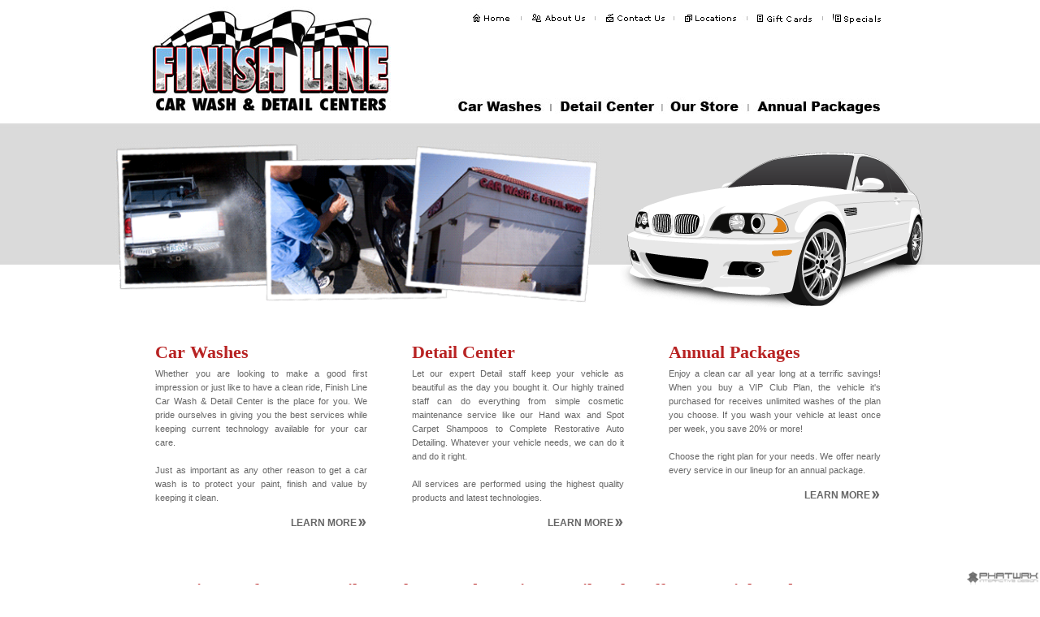

--- FILE ---
content_type: text/html; charset=UTF-8
request_url: http://finishlinecarwashes.com/pg_home.htm
body_size: 4432
content:
<!--(mt)-->
<!DOCTYPE html PUBLIC "-//W3C//DTD XHTML 1.0 Transitional//EN" "http://www.w3.org/TR/xhtml1/DTD/xhtml1-transitional.dtd">
<html xmlns="http://www.w3.org/1999/xhtml">
<head>
<meta http-equiv="Content-Type" content="text/html; charset=UTF-8" />
<title>FINISH Line Car Wash and Detail Center</title>


<script type="text/javascript">
<!--
function MM_swapImgRestore() { //v3.0
  var i,x,a=document.MM_sr; for(i=0;a&&i<a.length&&(x=a[i])&&x.oSrc;i++) x.src=x.oSrc;
}
function MM_preloadImages() { //v3.0
  var d=document; if(d.images){ if(!d.MM_p) d.MM_p=new Array();
    var i,j=d.MM_p.length,a=MM_preloadImages.arguments; for(i=0; i<a.length; i++)
    if (a[i].indexOf("#")!=0){ d.MM_p[j]=new Image; d.MM_p[j++].src=a[i];}}
}

function MM_findObj(n, d) { //v4.01
  var p,i,x;  if(!d) d=document; if((p=n.indexOf("?"))>0&&parent.frames.length) {
    d=parent.frames[n.substring(p+1)].document; n=n.substring(0,p);}
  if(!(x=d[n])&&d.all) x=d.all[n]; for (i=0;!x&&i<d.forms.length;i++) x=d.forms[i][n];
  for(i=0;!x&&d.layers&&i<d.layers.length;i++) x=MM_findObj(n,d.layers[i].document);
  if(!x && d.getElementById) x=d.getElementById(n); return x;
}

function MM_swapImage() { //v3.0
  var i,j=0,x,a=MM_swapImage.arguments; document.MM_sr=new Array; for(i=0;i<(a.length-2);i+=3)
   if ((x=MM_findObj(a[i]))!=null){document.MM_sr[j++]=x; if(!x.oSrc) x.oSrc=x.src; x.src=a[i+2];}
}
//-->
</script>
<link href="inc/styles.css" rel="stylesheet" type="text/css" />
<link type="text/css" media="screen" rel="stylesheet" href="inc/colorbox.css" />
		<script type="text/javascript" src="https://ajax.googleapis.com/ajax/libs/jquery/1.3.2/jquery.min.js"></script>
		<script type="text/javascript" src="js/colorbox/jquery.colorbox.js"></script>
		
		<script type="text/javascript">
        		//link-button required	
			$(document).ready(function(){			
				$(".giftcard").colorbox({width:"25%", inline:true, href:"#inline_giftcard"});
			});
		</script>
	
<!--[if IE]>

    <style>
.contentCopy ul{ margin:0px 0px 0px 10px; list-style-type:square;	}
.contentCopy li{ margin:0px 0px 0px 25px;	}

#li1{ width:225px; float:left;  margin-left:5px; }
#li2{ width:225px; float:left; margin-left:20px; }

.menuList ul{	margin:10px 0px 20px 10px;}
.menuList li{	margin:5px 0px -5px 35px;}
  
#contentArea{ margin: 20px 0px 0px 0px; }
#contentImg{ margin: 20px 0px 0px 0px; }
  
    </style>


<![endif]-->



<!--[if IE 6]>

    <style>

#contentCol{margin: 20px 35px 0px 0px;
}
#logo{ 		margin-left:20px; }

#topnav{	margin: 10px 35px 0px 0px; }
#mainnav{	margin: 82px 35px 0px 0px; }


#home1{	text-align:left; text-align:justify; margin:0px 46px 0px 6px;}
#home2{ text-align:left; text-align:justify; margin:0px 46px 0px 0px;}
#home3{	text-align:left; text-align:justify;}


* html .png{
position:relative;
behavior: expression((this.runtimeStyle.behavior="none")&&(this.pngSet?this.pngSet=true:(this.nodeName == "IMG" && this.src.toLowerCase().indexOf('.png')>-1?(this.runtimeStyle.backgroundImage = "none",
this.runtimeStyle.filter = "progid:DXImageTransform.Microsoft.AlphaImageLoader(src='" + this.src + "', sizingMethod='image')",
this.src = "./images/transparent.gif"):(this.origBg = this.origBg? this.origBg :this.currentStyle.backgroundImage.toString().replace('url("','').replace('")',''),
this.runtimeStyle.filter = "progid:DXImageTransform.Microsoft.AlphaImageLoader(src='" + this.origBg + "', sizingMethod='crop')",
this.runtimeStyle.backgroundImage = "none")),this.pngSet=true)
);
}


    
    </style>


<![endif]-->



</head>



<body onload="MM_preloadImages('images/btn_carwashes.jpg','images/btn_detailcenter.jpg','images/btn_ourstore.jpg','images/btn_annualpackages.jpg','images/btn_home.jpg','images/btn_aboutus.jpg','images/btn_contact.jpg','images/btn_locations.jpg','images/btn_specials.jpg','images/btn_carwashes_ROLL.jpg','images/btn_detailcenter_ROLL.jpg','images/btn_ourstore_ROLL.jpg','images/btn_annualpackages_ROLL.jpg','images/btn_home_ROLL.jpg','images/btn_aboutus_ROLL.jpg','images/btn_contact_ROLL.jpg','images/btn_locations_ROLL.jpg','images/btn_specials_ROLL.jpg')">

   		

   <!-- gift card popup -->
    <div style='display:none'>
        <div id='inline_giftcard' style='padding:10px; background:#fff;'>
        <span class="Hdr">Gift Cards Available!</strong></span><br />
        <span>Give the gift of a clean car this holiday season. 
        <br /><br />
		Visit or Call your local Finishline Carwash for more information on how to purchase!<br />	</span>		
        </div>
    </div>
<div id="container">

    <div id="masthead">
    
       	 <div id="logo"><a href="http://finishlinecarwashes.com/pg_home.htm"><img src="images/spacer.gif" alt="Finish Line Car Wash and Detail Center" name="FL-CW-DC" width="299" height="144" border="0" id="FL-CW-DC"/></a> 
      <h1 class="logo"><a href="http://finishlinecarwashes.com/pg_home.htm">Finish Line Car Wash &amp; Detail Center</a></h1> </div>
            
            <div id="topnav" class="nav">
            	<div align="right"><a class="nav" href="http://finishlinecarwashes.com/pg_home.htm" onmouseout="MM_swapImgRestore()" onmouseover="MM_swapImage('Home','','images/btn_home_ROLL.jpg',1)"><img src="images/btn_home.jpg" alt="Finsih Line Car Wash &amp; Detail Center" name="Home" width="73" height="20" border="0" id="Home" /></a><a class="nav" href="http://finishlinecarwashes.com/pg_aboutus.htm" onmouseout="MM_swapImgRestore()" onmouseover="MM_swapImage('AboutUs','','images/btn_aboutus_ROLL.jpg',1)"><img src="images/btn_aboutus.jpg" alt="About Finsih Line Car Was &amp; Detail Center" name="AboutUs" width="91" height="20" border="0" id="AboutUs" /></a><a class="nav" href="http://finishlinecarwashes.com/pg_contactus.htm" onmouseout="MM_swapImgRestore()" onmouseover="MM_swapImage('ContactUs','','images/btn_contact_ROLL.jpg',1)"><img src="images/btn_contact.jpg" alt="ContactUs" name="ContactUs" width="96" height="20" border="0" id="ContactUs" /></a><a class="nav" href="http://finishlinecarwashes.com/pg_locations.htm" onmouseout="MM_swapImgRestore()" onmouseover="MM_swapImage('Locations','','images/btn_locations_ROLL.jpg',1)"><img src="images/btn_locations.jpg" alt="Finish Line Locations" name="Locations" width="76" height="20" border="0" id="Locations" /></a><a class="nav giftcard" href="#" onmouseout="MM_swapImgRestore()" onmouseover="MM_swapImage('GC','','images/btn_giftcards_ROLL.jpg',1)"><img src="images/btn_giftcards.jpg" alt="Finish Line GC" name="GC" width="93" height="20" border="0" id="GC" /></a><a class="nav" href="http://finishlinecarwashes.com/pg_specials.htm" onmouseout="MM_swapImgRestore()" onmouseover="MM_swapImage('Specials','','images/btn_specials_ROLL.jpg',1)"><img src="images/btn_specials.gif" alt="Finish Line Specials" name="Specials" width="78" height="20" border="0" id="Specials" /></a></div>
            </div>
<!-- end topnav -->
    
            <div id="mainnav" class="nav"><a class="nav" href="http://finishlinecarwashes.com/pg_carwash.htm" onmouseout="MM_swapImgRestore()" onmouseover="MM_swapImage('CarWashes','','images/btn_carwashes_ROLL.jpg',1)"><img src="images/btn_carwashes.jpg" alt="Car Washes" name="CarWashes" width="140" height="27" border="0" id="CarWashes" /></a><a class="nav" href="http://finishlinecarwashes.com/pg_detailcenter.htm" onmouseout="MM_swapImgRestore()" onmouseover="MM_swapImage('DetailCenter','','images/btn_detailcenter_ROLL.jpg',1)"><img src="images/btn_detailcenter.jpg" alt="Detail Center" name="DetailCenter" width="137" height="28" border="0" id="DetailCenter" /></a><a class="nav" href="http://finishlinecarwashes.com/pg_store.htm" onmouseout="MM_swapImgRestore()" onmouseover="MM_swapImage('OurStore','','images/btn_ourstore_ROLL.jpg',1)"><img src="images/btn_ourstore.jpg" alt="Our Store" name="OurStore" width="107" height="28" border="0" id="OurStore" /></a><a class="nav" href="http://finishlinecarwashes.com/pg_annual.htm" onmouseout="MM_swapImgRestore()" onmouseover="MM_swapImage('AnnualPackages','','images/btn_annualpackages_ROLL.jpg',1)"><img src="images/btn_annualpackages.jpg" alt="Annual Packages" name="AnnualPackages" width="156" height="27" border="0" id="AnnualPackages" /></a></div>
      <!-- end mainnav -->
    
   </div><!-- end masthead -->
   
      		



   <div id="contentHolder">


   
   	<div id="photoArea" class="png">
    
    <img src="images/random/home/5.gif" width="600" height="200" class="png" align="right" alt="Full Service Car Washes and Detail" />        </div>
    
         <div id="cars" >
         
            	         
               <img src="images/cars_clean.png" width="377" height="197" class="png" align="right" alt="Clean Cars Make the Right Impression" />        </div>
               
          <div style="clear:both;"></div>
        
    
    <div id="homeContent" align="center">
    
   	  <div id="home1" style="width:29%; float:left;">
        	 <span class="Hdr">Car Washes</span><br />
                Whether you are looking to make a good first impression or just like to have a clean ride, Finish Line Car Wash &amp; Detail Center is the place for you.  We pride ourselves in giving you the best services while keeping current technology available for your car care.
        <br /><br /> 

Just as important as any other reason to get a car wash is to protect your paint, finish and value by keeping it clean. <br />
<br />

		<a href="http://finishlinecarwashes.com/pg_carwash.htm" class="learnMore">LEARN MORE</a></div>


   	  <div id="home2" style="width:29%; float:left;">
        	 <span class="Hdr">Detail Center</span><br />
        	 Let our expert Detail staff keep your vehicle as beautiful as the day you bought it. Our highly trained staff can do everything from simple cosmetic maintenance service like our Hand wax and Spot Carpet Shampoos to Complete Restorative Auto Detailing. Whatever your vehicle needs, we can do it and do it right. <br />
        <br />
                All services are performed using the highest quality  products and latest technologies.<br />
        <br />

		<a href="http://finishlinecarwashes.com/pg_detailcenter.htm" class="learnMore">LEARN MORE</a>      </div>


    	<div id="home3" style="width:29%; float:left;">
        	 <span class="Hdr">Annual Packages</span><br />
        	 Enjoy a clean car all year long at a terrific savings!  When you buy a VIP
Club Plan, the vehicle it's purchased for receives unlimited washes of the
plan you choose.  If you wash your vehicle at least once per week, you save
20% or more!<br /><br />Choose the right plan for your needs. We offer  nearly every service in our lineup for an annual package. <br />
             <br />


		<a href="http://finishlinecarwashes.com/pg_annual.htm" class="learnMore">LEARN MORE</a>        </div>

		<br /><br /><br />
        
        <div style="width:100%; float:left; margin:60px 0px 0px 0px; text-align:center;"><span class="Hdr"><a href="http://finishlinecarwashes.com/pg_email.htm">Sign Up for our Email Newsletter and Receive Email Only Offers, Specials and More!</a></span></div>

		<br />

        <div style="width:100%; float:left; margin:20px 0px 0px 0px; text-align:center;"><span class="Hdr" style="color:#666;">Denver Hours:</span><br/><!--<strong>Mon-Fri</strong> 8am - 6pm <br/><strong>Sun &amp; Sat</strong> 8am-6pm-->
            <strong>Daily</strong> 8am - 6pm
        </div>
        <div style="width:100%; float:left; margin:20px 0px 0px 0px; text-align:center;"><span class="Hdr" style="color:#666;">Aurora Hours:</span><br/><strong>Daily</strong> 8am - 6pm</div>

    </div><!--- end homeContent -->
    
    
    <div style="clear:both;"></div>

    
            
     <div id="homeFooter">
      	<div id="copyrightHome">
    		&COPY; 2026. All Rights Reserved. Finish Line Car Wash & Detail Center.
      	</div>
     </div>
    
    
   
    
    
     <p>&nbsp;</p>
      <p>&nbsp;</p>
      <p>&nbsp;</p>
     <p><br /></p>
  </div>
   <!-- end content holder -->
    
    
              




</div><!-- end container -->


<div id="phatwrx"><a href="http://www.phatwrx.com"><img src="images/spacer.gif" alt="PHATWRX™ Interactive Design" width="90" height="16" border="0" /></a></div>


<script type="text/javascript">
var gaJsHost = (("https:" == document.location.protocol) ? "https://ssl." : "http://www.");
document.write(unescape("%3Cscript src='" + gaJsHost + "google-analytics.com/ga.js' type='text/javascript'%3E%3C/script%3E"));
</script>
<script type="text/javascript">
try {
var pageTracker = _gat._getTracker("UA-7700222-1");
pageTracker._trackPageview();
} catch(err) {}</script>


<script defer src="https://static.cloudflareinsights.com/beacon.min.js/vcd15cbe7772f49c399c6a5babf22c1241717689176015" integrity="sha512-ZpsOmlRQV6y907TI0dKBHq9Md29nnaEIPlkf84rnaERnq6zvWvPUqr2ft8M1aS28oN72PdrCzSjY4U6VaAw1EQ==" data-cf-beacon='{"version":"2024.11.0","token":"1e40b695364445548fbd6484406e0afb","r":1,"server_timing":{"name":{"cfCacheStatus":true,"cfEdge":true,"cfExtPri":true,"cfL4":true,"cfOrigin":true,"cfSpeedBrain":true},"location_startswith":null}}' crossorigin="anonymous"></script>
</body>
</html>


--- FILE ---
content_type: text/css
request_url: http://finishlinecarwashes.com/inc/styles.css
body_size: 1607
content:
@charset "UTF-8";
/* CSS Document */

body{
	background:url(../images/FinishLine-bg.jpg) repeat-x;
	margin:0px 0px 0px 0px;
	font-family:Verdana, Arial, Helvetica, sans-serif;
	font-size:11px;
	color:#666666;
	line-height:17px;
}

.Hdr{ font-family:"Times New Roman", Times, serif; font-size:22px; font-weight:bold; color:#b82323; line-height:36px; }
.colHdr{ font-family:"Times New Roman", Times, serif; font-size:18px; font-weight:bold; color:#b82323; line-height:24px; }


.Hdr a{ font-family:"Times New Roman", Times, serif; font-size:22px; font-weight:bold; color:#b82323; line-height:36px; text-decoration:none; }
.Hdr a:hover{ color:#666666;}
.Hdr a:visited{}

.learnMore{ color:#b82323; font-family:Arial, Helvetica, sans-serif; font-size:12px; font-weight:bolder; float:right; line-height:10px;   }
a.learnMore{ color:#666666; font-family:Arial, Helvetica, sans-serif; font-size:12px; font-weight:bolder; text-decoration:none; padding-right: 13px; background: transparent url(../images/arrowSMgrey.jpg) no-repeat center right; }
a.learnMore:hover{ color:#b82323; font-family:Arial, Helvetica, sans-serif; font-size:12px; font-weight:bolder; text-decoration:none; padding-right: 13px; background: transparent url(../images/arrowSM.jpg) no-repeat center right;  }

.nav{	font-family:Verdana, Arial, Helvetica, sans-serif; font-size:11px; color:#666666; line-height:17px;	}
a.nav{	font-family:Verdana, Arial, Helvetica, sans-serif; font-size:11px; color:#666666; line-height:17px;	}
a.nav:hover{	font-family:Verdana, Arial, Helvetica, sans-serif; font-size:11px; color:#666666; line-height:17px;	}

.navRed{	font-family:Verdana, Arial, Helvetica, sans-serif; font-size:11px; color:#b82323; line-height:17px;	}
a.navRed{	font-family:Verdana, Arial, Helvetica, sans-serif; font-size:11px; color:#b82323; line-height:17px;	}
a.navRed:hover{	font-family:Verdana, Arial, Helvetica, sans-serif; font-size:11px; color:#b82323; line-height:17px; text-decoration:none;	}


.contentCopy{	}

.contentCopy ul{ margin:0px 0px 0px 5px; 	}
.contentCopy li{ margin:0px 0px 0px 10px;	}

.menuItem{	float:left; font-family:"Times New Roman", Times, serif; font-size:16px; font-weight:bold; color:#b82323; line-height:18px;}
.menuItemli{	font-family:Verdana, Arial, Helvetica, sans-serif; font-size:11px; color:#666666;}

.special{	font-family:"Times New Roman", Times, serif; font-size:16px; font-weight:bold; color:#b82323; line-height:18px;}

.pricing{	float:right; font-weight:bold; }
.pricingReg{ font-weight:normal; font-size:11px; font-style:italic; font-family: Verdana, Arial, Helvetica, sans-serif; color:#666666; }
.pricingli{ float:right; font-weight:normal; font-size:11px; font-weight:bold; font-family: Verdana, Arial, Helvetica, sans-serif; color:#666666; }


.pricingHdr{	float:right; font-style:italic; }


.menuList{	margin:0px 0px 0px 0px;}
.menuList ul{	margin:10px 0px 20px 0px;}
.menuList li{	margin:5px 0px -5px 0px;}

ul { margin-left:-15px; margin-bottom:25px; }
li { margin-bottom:5px; }

#contactNamesArea{ margin:0px 0px 0px 20px;	}

.contactNames{ float:left; font-family:"Times New Roman", Times, serif; font-size:16px; font-weight:bold; color:#b82323; line-height:18px;	}
a.contactNames{ float:left; font-family:"Times New Roman", Times, serif; font-size:16px; font-weight:bold; color:#b82323; line-height:18px; text-decoration:none;}
a.contactNames:hover{ float:left; font-family:"Times New Roman", Times, serif; font-size:16px; font-weight:bold; color:#b82323; line-height:18px; text-decoration:underline;	}
.req{  font-family:"Times New Roman", Times, serif; font-size:14px; font-weight:bold; color:#b82323; line-height:18px;	}



#li1{ width:225px; float:left; }
#li2{ width:225px; float:left; margin-left:15px; }



#container{
	width:1000px;
	margin: 0px auto;
	height:100%;
}
#masthead{
	width:1000px;
	height:150px;
	margin: 0px;
}
#logo{
	background:url(../images/FinishLine-logo.jpg) no-repeat;
	height:150px;
	margin: 0px;
	float:left;
	width: 300px;
	margin-left:45px;
}
#logo h1{
	display:none;
}
#topnav{
	
	float:right;
	width:593px;
	height:20px;
	margin: 10px 55px 0px 0px;
}
#mainnav{
	
	float:right;
	width:542px;
	height:30px;
	margin: 82px 55px 0px 0px;
	font:Arial, Helvetica, sans-serif;
	font-size:18px;
	color:#000000;
	font-weight:bolder;
}
#contentHolder{
	width:1000px;
	margin: 0px;
}
#contentArea{
	background:url(../images/FinishLine-contentTop.png)  no-repeat top;
	float:left;
	width:600px;
	margin:10px 0px 0px 0px;
}
#photoArea{
	/*background:url(../images/homepage_photos.gif)  no-repeat top;*/
	float:left;
	width:600px;
	height:200px;
	margin: 25px 0px 0px 0px;
}
#cars{
	float:right;
	margin: 36px 0px 0px 0px;
	height: 200px;
	width: 377px;
}
#contentImg{
	/*background:url(../images/FinishLine-ImageFrame.png)  no-repeat top;*/
	float:right;
	width:323px;
	margin: 10px 10px 0px 0px;
}
#contentCol{
	/*background:url(../images/FinishLine-ImageFrame.png)  no-repeat top;*/
	float:right;
	width:265px;
	margin: 20px 45px 0px 0px;
	text-align:justify;
}
#content{
	margin:50px 45px 0px 45px
}
#homeContent{
	width:900px;
	margin:30px 45px 0px 45px
}

#home1{	text-align:left; text-align:justify; margin:0px 55px 0px 6px;}
#home2{ text-align:left; text-align:justify; margin:0px 55px 0px 0px;}
#home3{	text-align:left; text-align:justify;}



#footer{
	background:url(../images/FinishLine-contentBottom.jpg)  no-repeat top;
	float:left;
	width:600px;
	height:130px;
	margin: 0px 0px 0px 0px;
}
#copyright{
	width:550px;
	height:15px;
	margin: 90px 0px 0px 45px;
	font-size:9px;
}
#homeFooter{
	float:left;
	width:600px;
	height:20px;
	margin: 60px 0px 0px 48px;
}
#copyrightHome{
	width:550px;
	height:15px;
	margin: 0px 0px 0px 0px;
	font-size:9px;
}
#phatwrx{
	background:url(../images/phatwrx.jpg) bottom right no-repeat;
	float:right;
	position:fixed;
	bottom:0;
	right:0;
	width:90px;
	height:16px;
}
#phatwrx a{
	background:url(../images/phatwrx.jpg) bottom right no-repeat;
	float:right;
	position:fixed;
	bottom:0;
	right:0;
	width:90px;
	height:16px;
}

#phatwrx a:hover{
	background:url(../images/phatwrx_ROLL.jpg) bottom right no-repeat;
	float:right;
	position:fixed;
	bottom:0;
	right:0;
	width:90px;
	height:16px;
}

/*******************  PNG HACK       *******************/

* html .png{
position:relative;
behavior: expression((this.runtimeStyle.behavior="none")&&(this.pngSet?this.pngSet=true:(this.nodeName == "IMG" && this.src.toLowerCase().indexOf('.png')>-1?(this.runtimeStyle.backgroundImage = "none",
this.runtimeStyle.filter = "progid:DXImageTransform.Microsoft.AlphaImageLoader(src='" + this.src + "', sizingMethod='image')",
this.src = "../images/transparent.gif"):(this.origBg = this.origBg? this.origBg :this.currentStyle.backgroundImage.toString().replace('url("','').replace('")',''),
this.runtimeStyle.filter = "progid:DXImageTransform.Microsoft.AlphaImageLoader(src='" + this.origBg + "', sizingMethod='crop')",
this.runtimeStyle.backgroundImage = "none")),this.pngSet=true)
);
}
